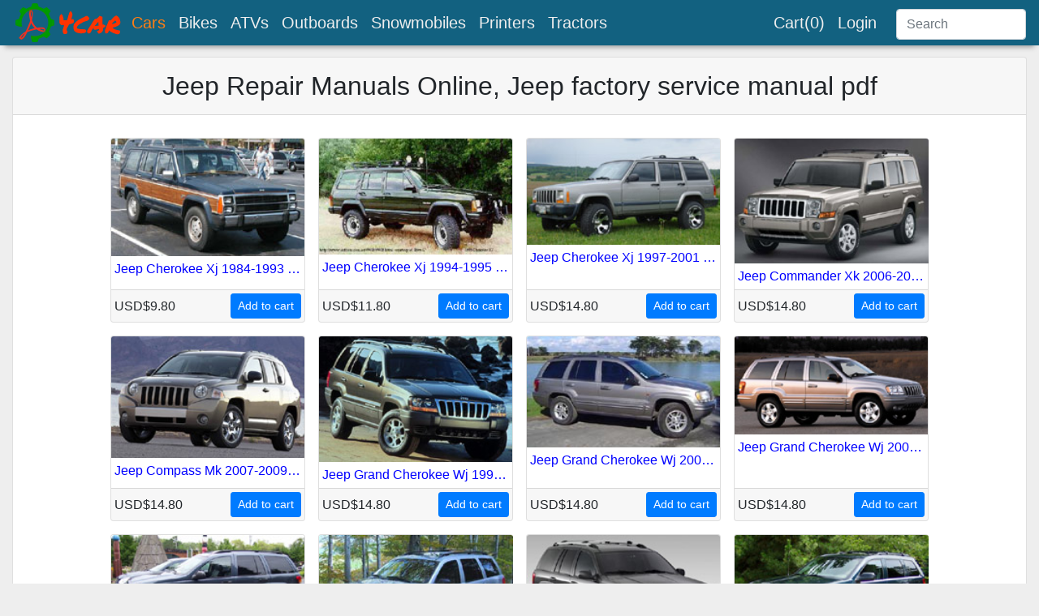

--- FILE ---
content_type: text/html; charset=UTF-8
request_url: https://ebook4car.com/Car/Jeep
body_size: 2432
content:
<!DOCTYPE html>
<html lang="en">

<head>
	<meta charset="utf-8">
	<meta http-equiv="X-UA-Compatible" content="IE=edge">
	<meta name="viewport" content="width=device-width, initial-scale=1">
	<meta name="description" content="Download Jeep repair manuals online. Hundreds of auto repair manuals, service manuals, factory service manual pdf for cars, trucks, ATVs, Motorcycles">
	<title>Jeep Repair Manuals Online, Jeep factory service manual pdf</title>
	<link rel="canonical" href="https://ebook4car.com/Car/Jeep">

	<link rel="apple-touch-icon" sizes="180x180" href="/icon/apple-touch-icon.png">
	<link rel="icon" type="image/png" sizes="32x32" href="/icon/favicon-32x32.png">
	<link rel="icon" type="image/png" sizes="16x16" href="/icon/favicon-16x16.png">
	<link rel="manifest" href="/icon/site.webmanifest">
	<link rel="mask-icon" href="/icon/safari-pinned-tab.svg" color="#5bbad5">
	<link rel="shortcut icon" href="/icon/favicon.ico">
	<meta name="msapplication-TileColor" content="#2b5797">
	<meta name="msapplication-config" content="/icon/browserconfig.xml">
	<meta name="theme-color" content="#ffffff">
			<link rel="stylesheet" href="/inc/style.css">
	<!--<script src="https://ajax.googleapis.com/ajax/libs/jquery/3.6.0/jquery.min.js"></script>-->
	<script src="/inc/360.jquery.min.js"></script>
	<!--<script src="https://maxcdn.bootstrapcdn.com/bootstrap/4.4.1/js/bootstrap.min.js"></script>-->
	<script src="/inc/441.bootstrap.min.js"></script>
	<!-- Google tag (gtag.js) -->
	<script async src="https://www.googletagmanager.com/gtag/js?id=G-YVYCGQ7NGK"></script>
	<script>
		window.dataLayer = window.dataLayer || [];

		function gtag() {
			dataLayer.push(arguments);
		}
		gtag('js', new Date());
		gtag('config', 'G-YVYCGQ7NGK');
	</script>
</head>

<body>
	<nav class='navbar navbar-expand navbar-dark bg-darkblue fixed-top py-1 px-1 px-lg-3'>
		<div class="container-fluid">
			<a class='navbar-brand' href='https://ebook4car.com' aria-label='brand'>
				<img src='/img/logo.webp' width='138' height='48' alt='ebook4car.com' class='d-none d-sm-block'></a>
			<ul class='navbar-nav h5'>
				<li class='nav-item active'><a class='nav-link' href='/Car'>Cars</a></li>
				<li class='nav-item'><a class='nav-link' href='/Bike'>Bikes</a></li>
				<li class='nav-item'><a class='nav-link d-none d-sm-block' href='/ATV'>ATVs</a></li>
				<li class='nav-item'><a class='nav-link d-none d-lg-block' href='/Outboard'>Outboards</a></li>
				<li class='nav-item'><a class='nav-link d-none d-lg-block' href='/Snowmobile'>Snowmobiles</a></li>
				<li class='nav-item'><a class='nav-link d-none d-xl-block' href='/Printer'>Printers</a></li>
				<li class='nav-item'><a class='nav-link d-none d-xl-block' href='/Tractor'>Tractors</a></li>
			</ul>
			<form class='form-inline ml-auto' action='/find.php'>
				<ul class='navbar-nav h5'>
					<li class='nav-item'><a class='nav-link d-none d-md-block' href='/cart'>Cart(0)</a></li>
					<li class='nav-item'><a class='nav-link d-none d-md-block' href='/login'>Login</a></li>
				</ul>
				<input class='form-control ml-3 mt-md-1' type='text' placeholder='Search' name='q'>

				<div class="nav-item dropdown d-xl-none">
					<a class="nav-link px-2" href="#" id="navbarDropdownMenu" data-toggle="dropdown" aria-haspopup="true" aria-expanded="false" aria-label="brand">
						<span class="navbar-toggler-icon"></span>
					</a>
					<ul class="dropdown-menu dropdown-menu-right bg-info p-2" aria-labelledby="navbarDropdownMenu">
						<li class='d-sm-none'><a href='/'>Home</a></li>
						<li class='d-md-none'><a href='/cart'>Cart(0)</a></li>
						<li class='d-md-none'><a href='/login'>Login</a></li>
						<li class='d-md-none m-0 p-0'>
							<hr>
						</li>
						<li class='d-none'><a href='/Car'>Cars</a></li>
						<li class='d-none'><a href='/Bike'>Bikes</a></li>
						<li class='d-sm-none'><a href='/ATV'>ATVs</a></li>
						<li class='d-lg-none'><a href='/Outboard'>Outboards</a></li>
						<li class='d-lg-none'><a href='/Snowmobile'>Snowmobiles</a></li>
						<li class='d-xl-none'><a href='/Printer'>Printers</a></li>
						<li class='d-xl-none'><a href='/Tractor'>Tractors</a></li>
					</ul>
				</div>
			</form>
		</div>
		<!--End of container-fluid -->
	</nav>
	 
<div class="container-fluid col-lg-11">
<div class="card">
	<div class="card-header text-center"><h1>Jeep Repair Manuals Online, Jeep factory service manual pdf</h1></div>
	<div class="card-body p-4 text-center">
		<div class="card-deck justify-content-center d-flex flex-wrap mx-auto p-0">
		
		<div class='card card-prod m-2'><a href='/jeep-cherokee-xj-1984-1993-service-repair-manual'><div class='text-center'>
		<img src='/img/p/jeep_cherokee_xj_1984-1993_s.jpg' alt='Jeep Cherokee Xj 1984-1993 Service Repair Manual' title='Jeep Cherokee Xj 1984-1993 Service Repair Manual' class='card-img-top img-height' width='238' height='145'></div>
		<div class='card-body p-1 text-truncate'>Jeep Cherokee Xj 1984-1993 Service Repair Manual</div></a><div class='card-footer p-1 to-bottom'><span class='float-left mt-1 font-small'>USD$9.80</span><a href='/cart?act=add&id=1136' class='btn btn-primary btn-sm px-2 py-1 float-right' rel='nofollow'>Add to cart</a></div></div>

		<div class='card card-prod m-2'><a href='/jeep-cherokee-xj-1994-1995-service-repair-manual'><div class='text-center'>
		<img src='/img/p/jeep_cherokee_xj_1994-1995_s.jpg' alt='Jeep Cherokee Xj 1994-1995 Service Repair Manual' title='Jeep Cherokee Xj 1994-1995 Service Repair Manual' class='card-img-top img-height' width='238' height='143'></div>
		<div class='card-body p-1 text-truncate'>Jeep Cherokee Xj 1994-1995 Service Repair Manual</div></a><div class='card-footer p-1 to-bottom'><span class='float-left mt-1 font-small'>USD$11.80</span><a href='/cart?act=add&id=1137' class='btn btn-primary btn-sm px-2 py-1 float-right' rel='nofollow'>Add to cart</a></div></div>

		<div class='card card-prod m-2'><a href='/jeep-cherokee-xj-1997-2001-service-repair-manual'><div class='text-center'>
		<img src='/img/p/jeep_cherokee_xj_1997-2001_s.jpg' alt='Jeep Cherokee Xj 1997-2001 Service Repair Manual' title='Jeep Cherokee Xj 1997-2001 Service Repair Manual' class='card-img-top img-height' width='238' height='131'></div>
		<div class='card-body p-1 text-truncate'>Jeep Cherokee Xj 1997-2001 Service Repair Manual</div></a><div class='card-footer p-1 to-bottom'><span class='float-left mt-1 font-small'>USD$14.80</span><a href='/cart?act=add&id=1138' class='btn btn-primary btn-sm px-2 py-1 float-right' rel='nofollow'>Add to cart</a></div></div>

		<div class='card card-prod m-2'><a href='/jeep-commander-xk-2006-2009-service-repair-manual'><div class='text-center'>
		<img src='/img/p/jeep_commander_xk_2006-2009_s.jpg' alt='Jeep Commander Xk 2006-2009 Service Repair Manual' title='Jeep Commander Xk 2006-2009 Service Repair Manual' class='card-img-top img-height' width='238' height='154'></div>
		<div class='card-body p-1 text-truncate'>Jeep Commander Xk 2006-2009 Service Repair Manual</div></a><div class='card-footer p-1 to-bottom'><span class='float-left mt-1 font-small'>USD$14.80</span><a href='/cart?act=add&id=1139' class='btn btn-primary btn-sm px-2 py-1 float-right' rel='nofollow'>Add to cart</a></div></div>

		<div class='card card-prod m-2'><a href='/jeep-compass-mk-2007-2009-service-repair-manual'><div class='text-center'>
		<img src='/img/p/jeep_compass_mk_2007-2009_s.jpg' alt='Jeep Compass Mk 2007-2009 Service Repair Manual' title='Jeep Compass Mk 2007-2009 Service Repair Manual' class='card-img-top img-height' width='238' height='150'></div>
		<div class='card-body p-1 text-truncate'>Jeep Compass Mk 2007-2009 Service Repair Manual</div></a><div class='card-footer p-1 to-bottom'><span class='float-left mt-1 font-small'>USD$14.80</span><a href='/cart?act=add&id=1140' class='btn btn-primary btn-sm px-2 py-1 float-right' rel='nofollow'>Add to cart</a></div></div>

		<div class='card card-prod m-2'><a href='/jeep-grand-cherokee-wj-1999-service-repair-manual'><div class='text-center'>
		<img src='/img/p/jeep_grand_cherokee_wj_1999_s.jpg' alt='Jeep Grand Cherokee Wj 1999 Service Repair Manual' title='Jeep Grand Cherokee Wj 1999 Service Repair Manual' class='card-img-top img-height' width='238' height='155'></div>
		<div class='card-body p-1 text-truncate'>Jeep Grand Cherokee Wj 1999 Service Repair Manual</div></a><div class='card-footer p-1 to-bottom'><span class='float-left mt-1 font-small'>USD$14.80</span><a href='/cart?act=add&id=1141' class='btn btn-primary btn-sm px-2 py-1 float-right' rel='nofollow'>Add to cart</a></div></div>

		<div class='card card-prod m-2'><a href='/jeep-grand-cherokee-wj-2000-service-repair-manual'><div class='text-center'>
		<img src='/img/p/jeep_grand_cherokee_wj_2000_s.jpg' alt='Jeep Grand Cherokee Wj 2000 Service Repair Manual' title='Jeep Grand Cherokee Wj 2000 Service Repair Manual' class='card-img-top img-height' width='238' height='137'></div>
		<div class='card-body p-1 text-truncate'>Jeep Grand Cherokee Wj 2000 Service Repair Manual</div></a><div class='card-footer p-1 to-bottom'><span class='float-left mt-1 font-small'>USD$14.80</span><a href='/cart?act=add&id=1142' class='btn btn-primary btn-sm px-2 py-1 float-right' rel='nofollow'>Add to cart</a></div></div>

		<div class='card card-prod m-2'><a href='/jeep-grand-cherokee-wj-2001-service-repair-manual'><div class='text-center'>
		<img src='/img/p/jeep_grand_cherokee_wj_2001_s.jpg' alt='Jeep Grand Cherokee Wj 2001 Service Repair Manual' title='Jeep Grand Cherokee Wj 2001 Service Repair Manual' class='card-img-top img-height' width='238' height='121'></div>
		<div class='card-body p-1 text-truncate'>Jeep Grand Cherokee Wj 2001 Service Repair Manual</div></a><div class='card-footer p-1 to-bottom'><span class='float-left mt-1 font-small'>USD$14.80</span><a href='/cart?act=add&id=1143' class='btn btn-primary btn-sm px-2 py-1 float-right' rel='nofollow'>Add to cart</a></div></div>

		<div class='card card-prod m-2'><a href='/jeep-grand-cherokee-wj-2002-service-repair-manual'><div class='text-center'>
		<img src='/img/p/jeep_grand_cherokee_wj_2002_s.jpg' alt='Jeep Grand Cherokee Wj 2002 Service Repair Manual' title='Jeep Grand Cherokee Wj 2002 Service Repair Manual' class='card-img-top img-height' width='238' height='124'></div>
		<div class='card-body p-1 text-truncate'>Jeep Grand Cherokee Wj 2002 Service Repair Manual</div></a><div class='card-footer p-1 to-bottom'><span class='float-left mt-1 font-small'>USD$14.80</span><a href='/cart?act=add&id=1144' class='btn btn-primary btn-sm px-2 py-1 float-right' rel='nofollow'>Add to cart</a></div></div>

		<div class='card card-prod m-2'><a href='/jeep-grand-cherokee-wj-2003-service-repair-manual'><div class='text-center'>
		<img src='/img/p/jeep_grand_cherokee_wj_2003_s.jpg' alt='Jeep Grand Cherokee Wj 2003 Service Repair Manual' title='Jeep Grand Cherokee Wj 2003 Service Repair Manual' class='card-img-top img-height' width='238' height='148'></div>
		<div class='card-body p-1 text-truncate'>Jeep Grand Cherokee Wj 2003 Service Repair Manual</div></a><div class='card-footer p-1 to-bottom'><span class='float-left mt-1 font-small'>USD$14.80</span><a href='/cart?act=add&id=1145' class='btn btn-primary btn-sm px-2 py-1 float-right' rel='nofollow'>Add to cart</a></div></div>

		<div class='card card-prod m-2'><a href='/jeep-grand-cherokee-wj-2004-service-repair-manual'><div class='text-center'>
		<img src='/img/p/jeep_grand_cherokee_wj_2004_s.jpg' alt='Jeep Grand Cherokee Wj 2004 Service Repair Manual' title='Jeep Grand Cherokee Wj 2004 Service Repair Manual' class='card-img-top img-height' width='238' height='144'></div>
		<div class='card-body p-1 text-truncate'>Jeep Grand Cherokee Wj 2004 Service Repair Manual</div></a><div class='card-footer p-1 to-bottom'><span class='float-left mt-1 font-small'>USD$14.80</span><a href='/cart?act=add&id=1146' class='btn btn-primary btn-sm px-2 py-1 float-right' rel='nofollow'>Add to cart</a></div></div>

		<div class='card card-prod m-2'><a href='/jeep-grand-cherokee-wk-2005-2006-service-repair-manual'><div class='text-center'>
		<img src='/img/p/jeep_grand_cherokee_wk_2005-2006_s.jpg' alt='Jeep Grand Cherokee Wk 2005-2006 Service Repair Manual' title='Jeep Grand Cherokee Wk 2005-2006 Service Repair Manual' class='card-img-top img-height' width='238' height='148'></div>
		<div class='card-body p-1 text-truncate'>Jeep Grand Cherokee Wk 2005-2006 Service Repair Manual</div></a><div class='card-footer p-1 to-bottom'><span class='float-left mt-1 font-small'>USD$14.80</span><a href='/cart?act=add&id=1147' class='btn btn-primary btn-sm px-2 py-1 float-right' rel='nofollow'>Add to cart</a></div></div>

		</div><!--Card-deck -->
			<div class='btn-group my-3'>
		<a class='btn btn-info disabled' href='/Car/Jeep/1'><< First</a>
		<a class='btn btn-info disabled' href='/Car/Jeep/1'>Prev</a>
		<span class='btn btn-info disabled px-3'>1</span>
		<a class='btn btn-info ' href='/Car/Jeep/2'>Next</a>
		<a class='btn btn-info ' href='/Car/Jeep/2'>Last >></a>
	</div> <!--btn-group -->
	</div> <!--Card body -->
</div> <!--Card -->
</div> <!--Container -->
<script src="/inc/myjava.js"></script>

<footer class="page-footer p-0">
	<div class="footer-copyright font-small text-center text-lightgray bg-dark p-2">
		&copy; 2026 <a href="/">ebook4car.com</a> |
		<a href="/faq">FAQ</a> |
		<a href="/contact">Contact</a> |
		<a href='/pdf/rm.htm' target='_blank'>Repair Manuals</a> &
		<a href='/pdf/tb.htm' target='_blank'>Bit</a>
		<a href='/pdf/ff.htm' target='_blank'>Files</a> |
		<a href="/sitemap.xml" target='_blank'>Sitemap</a>
	</div>
</footer>

</body>

</html>

--- FILE ---
content_type: text/javascript
request_url: https://ebook4car.com/inc/myjava.js
body_size: -54
content:
$(document).ready(function () {
	$(".card").hover(
		function () {
			$(this).addClass('shadow');
		}, function () { $(this).removeClass('shadow'); }
	);
});
/*$(function () { $('.lazy').Lazy(); });*/
